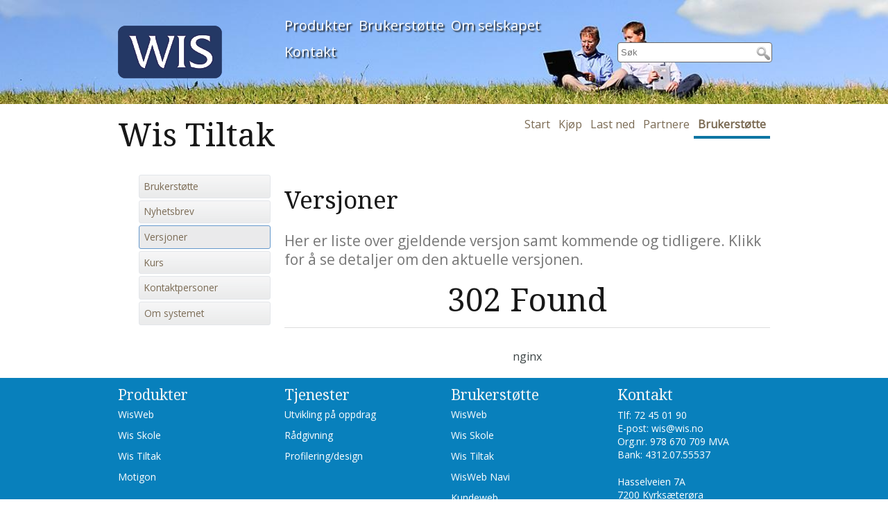

--- FILE ---
content_type: text/html;charset=UTF-8
request_url: https://wis.no/tiltak/versjoner/?version=16719
body_size: 3134
content:
<!DOCTYPE html>
<!--[if lt IE 7 ]><html class="ie ie6" lang="no"> <![endif]-->
<!--[if IE 7 ]><html class="ie ie7" lang="no"> <![endif]-->
<!--[if IE 8 ]><html class="ie ie8" lang="no"> <![endif]-->
<!--[if (gte IE 9)|!(IE)]><!--><html lang="no"> <!--<![endif]-->
<head>
    <meta http-equiv="X-UA-Compatible" content="IE=Edge" />
<title>Waade Information System AS</title>
<meta name="description" content="WIS utvikler, selger og drifter dataløsninger for mange ulike bransjer og sektorer.">
<meta name="author" content="WIS AS">
<meta name="keywords" content="WIS,WIS Skole,WIS Tiltak,NAVI,Wisweb,Motigon">

<!-- favicon -->
<link rel="shortcut icon" href="/wis16.ico" />
<link rel="apple-touch-icon" href="/wis32.png" />

<!-- Mobile Specific Metas
================================================== -->
<meta name="viewport" content="width=device-width, initial-scale=1, maximum-scale=1">
<meta name="format-detection" content="telephone=no">

<!-- CSS skeleton responsive framework
================================================== -->
<link rel="stylesheet" href="/css/skeleton/stylesheets/base.css">
<link rel="stylesheet" href="/css/skeleton/stylesheets/skeleton.css">
<link rel="stylesheet" href="/css/skeleton/stylesheets/layout.css">

<!-- footable
================================================== -->
<link rel="stylesheet" href="/js/jquery/plugin/footable/2.0.1.2/css/footable.core.min.css">
<link rel="stylesheet" href="/js/jquery/plugin/footable/2.0.1.2/css/footable.standalone.min.css">

<!-- Jquery css
================================================= -->
<link rel="stylesheet" href="//code.jquery.com/ui/1.12.1/themes/base/jquery-ui.css">

<!-- WIS css
================================================= -->
<link rel="stylesheet" href="/wwcss/648.css"/>
<link rel="stylesheet" href="/wwcss/772.css" type="text/css" media="print"/>


<!-- sortable tables
================================================= -->
<link rel="stylesheet" href="/js/jquery/plugin/tablesorter/tablesorter.css"/>

<!-- Font awesome
================================================= -->
<link href="//netdna.bootstrapcdn.com/font-awesome/3.0.2/css/font-awesome.css" rel="stylesheet">
<link href="//netdna.bootstrapcdn.com/font-awesome/3.0.2/css/font-awesome-ie7.css" rel="stylesheet">

<!-- Google reCAPTCHA
================================================= -->
<script src='https://www.google.com/recaptcha/api.js'></script>


<!--[if lte IE 6]><script src="/js/ie6/warning.js" charset="UTF-8"></script><script>window.onload=function(){e("/js/ie6/")}</script><![endif]-->

<!--[if lt IE 9]>
<script src="//html5shim.googlecode.com/svn/trunk/html5.js"></script>
<![endif]-->

<!-- javascript files -->
<script src="//ajax.googleapis.com/ajax/libs/jquery/1.12.2/jquery.min.js"></script>
<script src="/js/jquery/plugin/watermark/jquery.watermark.min.js" type="text/javascript"></script>
<script src="/js/jquery/plugin/easing/jquery.easing.1.3.js"></script>
<script src="/js/jquery/plugin/slidejs/slides.min.jquery.js"></script>
<script src="/js/jquery/plugin/tablesorter/jquery.tablesorter.js"></script>
<script src="https://code.jquery.com/ui/1.12.1/jquery-ui.js"></script>
<script type="text/javascript" src="/wwdok/36688-0.html" charset="utf-8"></script>

<!-- footable
================================================= -->
<script src="/js/jquery/plugin/footable/2.0.1.2/dist/footable.min.js"></script>
<script src="/js/jquery/plugin/footable/2.0.1.2/dist/footable.sort.min.js"></script>
<script src="/js/jquery/plugin/footable/2.0.1.2/dist/footable.filter.min.js"></script>
</head>
<body>

<section class="page-wrapper">
	<header class="low-header">
	    <div class="container">
    <div class="four columns header-logo">
        <a href="/"><img class="logo" src="/brukere/wis/img/logo2.png" alt="Wis logo"/></a>
        <a href="#" id="pull"></a>
    </div>
    <div class="eight columns navigation">
        <nav>
            <ul class="nav">
                <li><a href="/35608/0/35613-0.html">Produkter</a></li>
                <li><a href="/hjelp/">Brukerst&oslash;tte</a></li>
                <li><a href="/35608/4243/35605-0.html">Om selskapet</a></li>
                <li><a href="/35608/0/35660-56267.html">Kontakt</a></li>
            </ul>
        </nav>
    </div>
    <div class="four columns header-search">
        <form method="GET" action="/35600/0/35949-0.html">
            <input type="text" class="search" id="q" name="q" autocomplete="off" value=""/>
        </form>
    </div>
</div>
	</header>
	<div class="container content-block push" id="main-container">
	<!--area-menu-->
    
      <div id="area-container" class="clearfix sixteen columns">
    <div id="product-title">
        <h1>Wis Tiltak</h1>
    </div>
    <div id="area-menu" class="subnav">
        <nav class="clearfix">
            <ul class="clearfix">
                <li><a  href="/tiltak/">Start</a></li>
                
                <li><a 
                   href="/35608/4228/35958-56078.html">Kjøp</a>
                </li>
                
                <li><a 
                   href="/35608/4228/35958-56079.html">Last ned</a>
                </li>
                
                <li><a 
                   href="/35608/4228/35958-58652.html">Partnere</a>
                </li>
                
                <li><a class="active"
                   href="/35608/4228/35620-56070.html">Brukerstøtte</a>
                </li>
                
            </ul>
        </nav>
        <select>
            <option value="/tiltak/"
            >Oversikt</option>
            
            <option value="/35608/4228/35958-56078.html"
            >Kjøp</option>
            
            <option value="/35608/4228/35958-56079.html"
            >Last ned</option>
            
            <option value="/35608/4228/35958-58652.html"
            >Partnere</option>
            
            <option value="/35608/4228/35620-56070.html"
            selected="selected">Brukerstøtte</option>
            
        </select>
    </div>
    <!--End subnav-->
</div>
    
    
    <div class="four columns" id="menu-container">
    <div class="verticalmenu">
        <ul>
            
            <li ><a href="/35608/4228/35620-56070.html?menu=56085">Brukerstøtte</a></li>
            
            <li ><a href="/35608/4228/35620-56070.html?menu=56349">Nyhetsbrev</a></li>
            
            <li class="active"><a href="/tiltak/versjoner/">Versjoner</a></li>
            
            <li ><a href="/35608/4228/35620-56070.html?menu=56087">Kurs</a></li>
            
            <li ><a href="/tiltak/kontakt/">Kontaktpersoner</a></li>
            
            <li ><a href="/35608/4228/35620-56070.html?menu=58651">Om systemet</a></li>
            
        </ul>
    </div>
</div>
<div class="twelve columns content">
    <h2>Versjoner</h2>
<p class="lead">Her er liste over gjeldende versjon samt kommende og tidligere. Klikk for å se detaljer om den aktuelle versjonen.</p>
<p>
<center><h1>302 Found</h1></center>
<hr><center>nginx</center>
</p>
</div>

		

	</div>
	<footer class="block">
	    <div class="container">
    <div class="four columns">
        <h4>Produkter</h4>
        <ul>
            <li><a href="/wisweb">WisWeb</a></li>
            <li><a href="/skole">Wis Skole</a></li>
            <li><a href="/tiltak">Wis Tiltak</a></li>
            <li><a href="http://www.motigon.com/" target="_blank">Motigon</a></li>
        </ul>
    </div>
    <div class="four columns">
        <h4>Tjenester</h4>
        <ul>
            <li><a href="/utvikling">Utvikling p&aring; oppdrag</a></li>
            <li><a href="/35608/4214/35605-0.html">R&aring;dgivning</a></li>
            <li><a href="/35608/4215/35605-0.html">Profilering/design</a></li>
        </ul>
    </div>

    <div class="four columns">
        <h4>Brukerstøtte</h4>
        <ul>
            <li><a href="/35608/4230/35620-56261.html">WisWeb</a></li>
            <li><a href="/35608/4227/35620-56257.html">Wis Skole</a></li>
            <li><a href="/35608/4228/35620-56070.html">Wis Tiltak</a></li>
            <li><a href="/35608/4229/35620-56262.html">WisWeb Navi</a></li>
            <li><a href="/kundeweb">Kundeweb</a></li>
        </ul>
		    <button onclick="downloadTeamviewer()" style="margin-bottom:10px;">
        	Start fjernhjelp
        </button>

        <script type="text/javascript">
        	function downloadTeamviewer() {
        		var platform = navigator.platform.toLowerCase();
        		if (platform.indexOf('win') > -1) {
					window.location.href = 'https://www.wis.no/filer/tvqs.exe';
        		} else if (platform.indexOf('mac') > -1) {
        			window.location.href = 'https://www.wis.no/filer/tvqs.dmg';
        		} else if (platform.indexOf('linux') > -1 ) {
        			window.location.href = 'https://www.wis.no/filer/tvqs.tgz';
        		} else {
        			alert('Operativsystemet er dessverre ikke støttet.')
        		}
        	}
        </script>
    </div>

    <div class="four columns">
        <h4>Kontakt</h4>

        <p>Tlf: 72 45 01 90<br>
            E-post: wis@wis.no<br>
            Org.nr. 978 670 709 MVA<br>
            Bank: 4312.07.55537</p>

        <p>Hasselveien 7A<br>
            7200 Kyrks&aelig;ter&oslash;ra</p>
            
        <p><a href="/personvern">Personvernerklæring</a></p>
    
    </div>
    <div class="sixteen columns bottomicons">
        <a href="mailto:wis@wis.no"><i title="E-post" class="social-icon-epost"></i></a>
        <a href="https://www.facebook.com/wisnorge"><i title="Se oss p&aring; Facebook" class="social-icon-facebook"></i></a>
        <a href="https://www.youtube.com/user/wisnorge"><i title="WIS p&aring; Youtube" class="social-icon-youtube"></i></a>
        <br class="clear" />
    </div>
</div>
	</footer>
</section>

<!--End footer-->
<script src="/js/responsive/ios-orientationchange-fix.js"></script>
<script src="/brukere/wis/js/wis.js" type="text/javascript" charset="UTF-8" ></script>
<script type="text/javascript">

  var _gaq = _gaq || [];
  _gaq.push(['_setAccount', 'UA-11209650-1']);
  _gaq.push (['_gat._anonymizeIp']);
  _gaq.push(['_trackPageview']);

  (function() {
    var ga = document.createElement('script'); ga.type = 'text/javascript'; ga.async = true;
    ga.src = ('https:' == document.location.protocol ? 'https://ssl' : 'http://www') + '.google-analytics.com/ga.js';
    var s = document.getElementsByTagName('script')[0]; s.parentNode.insertBefore(ga, s);
  })();

</script>
</body>
</html>


--- FILE ---
content_type: text/css
request_url: https://wis.no/js/jquery/plugin/tablesorter/tablesorter.css
body_size: 557
content:
table.tablesorter thead tr .tablesorter-header {
    background-image: url(/js/jquery/plugin/tablesorter/img/bg.gif);
    background-repeat: no-repeat;
    background-position: center right;
    cursor: pointer;
}
table.tablesorter thead tr .tablesorter-headerAsc {
    background-image: url(/js/jquery/plugin/tablesorter/img/asc.gif);
}
table.tablesorter thead tr .tablesorter-headerDesc {
    background-image: url(/js/jquery/plugin/tablesorter/img/desc.gif);
}
table.tablesorter thead tr .sorter-false {
    background-image: none;
    cursor: default;
}

--- FILE ---
content_type: text/css;charset=UTF-8
request_url: https://wis.no/wwcss/772.css
body_size: 83
content:
#area-menu,#menu-container,.page-wrapper>footer,.page-wrapper>header{display:none}


--- FILE ---
content_type: text/javascript
request_url: https://wis.no/js/jquery/plugin/tablesorter/jquery.tablesorter.js
body_size: 16855
content:
/*!
 * TableSorter 2.10.8 - Client-side table sorting with ease!
 * @requires jQuery v1.2.6+
 *
 * Copyright (c) 2007 Christian Bach
 * Examples and docs at: http://tablesorter.com
 * Dual licensed under the MIT and GPL licenses:
 * http://www.opensource.org/licenses/mit-license.php
 * http://www.gnu.org/licenses/gpl.html
 *
 * @type jQuery
 * @name tablesorter
 * @cat Plugins/Tablesorter
 * @author Christian Bach/christian.bach@polyester.se
 * @contributor Rob Garrison/https://github.com/Mottie/tablesorter
 */
/*jshint browser:true, jquery:true, unused:false, expr: true */
/*global console:false, alert:false */
!(function($) {
    "use strict";
    $.extend({
        /*jshint supernew:true */
        tablesorter: new function() {

            var ts = this;

            ts.version = "2.10.8";

            ts.parsers = [];
            ts.widgets = [];
            ts.defaults = {

                // *** appearance
                theme            : 'default',  // adds tablesorter-{theme} to the table for styling
                widthFixed       : false,      // adds colgroup to fix widths of columns
                showProcessing   : false,      // show an indeterminate timer icon in the header when the table is sorted or filtered.

                headerTemplate   : '{content}',// header layout template (HTML ok); {content} = innerHTML, {icon} = <i/> (class from cssIcon)
                onRenderTemplate : null,       // function(index, template){ return template; }, (template is a string)
                onRenderHeader   : null,       // function(index){}, (nothing to return)

                // *** functionality
                cancelSelection  : true,       // prevent text selection in the header
                dateFormat       : 'mmddyyyy', // other options: "ddmmyyy" or "yyyymmdd"
                sortMultiSortKey : 'shiftKey', // key used to select additional columns
                sortResetKey     : 'ctrlKey',  // key used to remove sorting on a column
                usNumberFormat   : true,       // false for German "1.234.567,89" or French "1 234 567,89"
                delayInit        : false,      // if false, the parsed table contents will not update until the first sort
                serverSideSorting: false,      // if true, server-side sorting should be performed because client-side sorting will be disabled, but the ui and events will still be used.

                // *** sort options
                headers          : {},         // set sorter, string, empty, locked order, sortInitialOrder, filter, etc.
                ignoreCase       : true,       // ignore case while sorting
                sortForce        : null,       // column(s) first sorted; always applied
                sortList         : [],         // Initial sort order; applied initially; updated when manually sorted
                sortAppend       : null,       // column(s) sorted last; always applied

                sortInitialOrder : 'asc',      // sort direction on first click
                sortLocaleCompare: false,      // replace equivalent character (accented characters)
                sortReset        : false,      // third click on the header will reset column to default - unsorted
                sortRestart      : false,      // restart sort to "sortInitialOrder" when clicking on previously unsorted columns

                emptyTo          : 'bottom',   // sort empty cell to bottom, top, none, zero
                stringTo         : 'max',      // sort strings in numerical column as max, min, top, bottom, zero
                textExtraction   : 'simple',   // text extraction method/function - function(node, table, cellIndex){}
                textSorter       : null,       // use custom text sorter - function(a,b){ return a.sort(b); } // basic sort

                // *** widget options
                widgets: [],                   // method to add widgets, e.g. widgets: ['zebra']
                widgetOptions    : {
                    zebra : [ 'even', 'odd' ]    // zebra widget alternating row class names
                },
                initWidgets      : true,       // apply widgets on tablesorter initialization

                // *** callbacks
                initialized      : null,       // function(table){},

                // *** css class names
                tableClass       : 'tablesorter',
                cssAsc           : 'tablesorter-headerAsc',
                cssChildRow      : 'tablesorter-childRow', // previously "expand-child"
                cssDesc          : 'tablesorter-headerDesc',
                cssHeader        : 'tablesorter-header',
                cssHeaderRow     : 'tablesorter-headerRow',
                cssIcon          : 'tablesorter-icon', //  if this class exists, a <i> will be added to the header automatically
                cssInfoBlock     : 'tablesorter-infoOnly', // don't sort tbody with this class name
                cssProcessing    : 'tablesorter-processing', // processing icon applied to header during sort/filter

                // *** selectors
                selectorHeaders  : '> thead th, > thead td',
                selectorSort     : 'th, td',   // jQuery selector of content within selectorHeaders that is clickable to trigger a sort
                selectorRemove   : '.remove-me',

                // *** advanced
                debug            : false,

                // *** Internal variables
                headerList: [],
                empties: {},
                strings: {},
                parsers: []

                // deprecated; but retained for backwards compatibility
                // widgetZebra: { css: ["even", "odd"] }

            };

            /* debuging utils */
            function log(s) {
                if (typeof console !== "undefined" && typeof console.log !== "undefined") {
                    console.log(s);
                } else {
                    alert(s);
                }
            }

            function benchmark(s, d) {
                log(s + " (" + (new Date().getTime() - d.getTime()) + "ms)");
            }

            ts.log = log;
            ts.benchmark = benchmark;

            function getElementText(table, node, cellIndex) {
                if (!node) { return ""; }
                var c = table.config,
                    t = c.textExtraction, text = "";
                if (t === "simple") {
                    if (c.supportsTextContent) {
                        text = node.textContent; // newer browsers support this
                    } else {
                        text = $(node).text();
                    }
                } else {
                    if (typeof t === "function") {
                        text = t(node, table, cellIndex);
                    } else if (typeof t === "object" && t.hasOwnProperty(cellIndex)) {
                        text = t[cellIndex](node, table, cellIndex);
                    } else {
                        text = c.supportsTextContent ? node.textContent : $(node).text();
                    }
                }
                return $.trim(text);
            }

            function detectParserForColumn(table, rows, rowIndex, cellIndex) {
                var cur,
                    i = ts.parsers.length,
                    node = false,
                    nodeValue = '',
                    keepLooking = true;
                while (nodeValue === '' && keepLooking) {
                    rowIndex++;
                    if (rows[rowIndex]) {
                        node = rows[rowIndex].cells[cellIndex];
                        nodeValue = getElementText(table, node, cellIndex);
                        if (table.config.debug) {
                            log('Checking if value was empty on row ' + rowIndex + ', column: ' + cellIndex + ': "' + nodeValue + '"');
                        }
                    } else {
                        keepLooking = false;
                    }
                }
                while (--i >= 0) {
                    cur = ts.parsers[i];
                    // ignore the default text parser because it will always be true
                    if (cur && cur.id !== 'text' && cur.is && cur.is(nodeValue, table, node)) {
                        return cur;
                    }
                }
                // nothing found, return the generic parser (text)
                return ts.getParserById('text');
            }

            function buildParserCache(table) {
                var c = table.config,
                // update table bodies in case we start with an empty table
                    tb = c.$tbodies = c.$table.children('tbody:not(.' + c.cssInfoBlock + ')'),
                    rows, list, l, i, h, ch, p, parsersDebug = "";
                if ( tb.length === 0) {
                    return c.debug ? log('*Empty table!* Not building a parser cache') : '';
                }
                rows = tb[0].rows;
                if (rows[0]) {
                    list = [];
                    l = rows[0].cells.length;
                    for (i = 0; i < l; i++) {
                        // tons of thanks to AnthonyM1229 for working out the following selector (issue #74) to make this work in IE8!
                        // More fixes to this selector to work properly in iOS and jQuery 1.8+ (issue #132 & #174)
                        h = c.$headers.filter(':not([colspan])');
                        h = h.add( c.$headers.filter('[colspan="1"]') ) // ie8 fix
                            .filter('[data-column="' + i + '"]:last');
                        ch = c.headers[i];
                        // get column parser
                        p = ts.getParserById( ts.getData(h, ch, 'sorter') );
                        // empty cells behaviour - keeping emptyToBottom for backwards compatibility
                        c.empties[i] = ts.getData(h, ch, 'empty') || c.emptyTo || (c.emptyToBottom ? 'bottom' : 'top' );
                        // text strings behaviour in numerical sorts
                        c.strings[i] = ts.getData(h, ch, 'string') || c.stringTo || 'max';
                        if (!p) {
                            p = detectParserForColumn(table, rows, -1, i);
                        }
                        if (c.debug) {
                            parsersDebug += "column:" + i + "; parser:" + p.id + "; string:" + c.strings[i] + '; empty: ' + c.empties[i] + "\n";
                        }
                        list.push(p);
                    }
                }
                if (c.debug) {
                    log(parsersDebug);
                }
                c.parsers = list;
            }

            /* utils */
            function buildCache(table) {
                var b = table.tBodies,
                    tc = table.config,
                    totalRows,
                    totalCells,
                    parsers = tc.parsers,
                    t, v, i, j, k, c, cols, cacheTime, colMax = [];
                tc.cache = {};
                // if no parsers found, return - it's an empty table.
                if (!parsers) {
                    return tc.debug ? log('*Empty table!* Not building a cache') : '';
                }
                if (tc.debug) {
                    cacheTime = new Date();
                }
                // processing icon
                if (tc.showProcessing) {
                    ts.isProcessing(table, true);
                }
                for (k = 0; k < b.length; k++) {
                    tc.cache[k] = { row: [], normalized: [] };
                    // ignore tbodies with class name from css.cssInfoBlock
                    if (!$(b[k]).hasClass(tc.cssInfoBlock)) {
                        totalRows = (b[k] && b[k].rows.length) || 0;
                        totalCells = (b[k].rows[0] && b[k].rows[0].cells.length) || 0;
                        for (i = 0; i < totalRows; ++i) {
                            /** Add the table data to main data array */
                            c = $(b[k].rows[i]);
                            cols = [];
                            // if this is a child row, add it to the last row's children and continue to the next row
                            if (c.hasClass(tc.cssChildRow)) {
                                tc.cache[k].row[tc.cache[k].row.length - 1] = tc.cache[k].row[tc.cache[k].row.length - 1].add(c);
                                // go to the next for loop
                                continue;
                            }
                            tc.cache[k].row.push(c);
                            for (j = 0; j < totalCells; ++j) {
                                t = getElementText(table, c[0].cells[j], j);
                                // allow parsing if the string is empty, previously parsing would change it to zero,
                                // in case the parser needs to extract data from the table cell attributes
                                v = parsers[j].format(t, table, c[0].cells[j], j);
                                cols.push(v);
                                if ((parsers[j].type || '').toLowerCase() === "numeric") {
                                    colMax[j] = Math.max(Math.abs(v) || 0, colMax[j] || 0); // determine column max value (ignore sign)
                                }
                            }
                            cols.push(tc.cache[k].normalized.length); // add position for rowCache
                            tc.cache[k].normalized.push(cols);
                        }
                        tc.cache[k].colMax = colMax;
                    }
                }
                if (tc.showProcessing) {
                    ts.isProcessing(table); // remove processing icon
                }
                if (tc.debug) {
                    benchmark("Building cache for " + totalRows + " rows", cacheTime);
                }
            }

            // init flag (true) used by pager plugin to prevent widget application
            function appendToTable(table, init) {
                var c = table.config,
                    b = table.tBodies,
                    rows = [],
                    c2 = c.cache,
                    r, n, totalRows, checkCell, $bk, $tb,
                    i, j, k, l, pos, appendTime;
                if (!c2[0]) { return; } // empty table - fixes #206
                if (c.debug) {
                    appendTime = new Date();
                }
                for (k = 0; k < b.length; k++) {
                    $bk = $(b[k]);
                    if ($bk.length && !$bk.hasClass(c.cssInfoBlock)) {
                        // get tbody
                        $tb = ts.processTbody(table, $bk, true);
                        r = c2[k].row;
                        n = c2[k].normalized;
                        totalRows = n.length;
                        checkCell = totalRows ? (n[0].length - 1) : 0;
                        for (i = 0; i < totalRows; i++) {
                            pos = n[i][checkCell];
                            rows.push(r[pos]);
                            // removeRows used by the pager plugin
                            if (!c.appender || !c.removeRows) {
                                l = r[pos].length;
                                for (j = 0; j < l; j++) {
                                    $tb.append(r[pos][j]);
                                }
                            }
                        }
                        // restore tbody
                        ts.processTbody(table, $tb, false);
                    }
                }
                if (c.appender) {
                    c.appender(table, rows);
                }
                if (c.debug) {
                    benchmark("Rebuilt table", appendTime);
                }
                // apply table widgets
                if (!init) { ts.applyWidget(table); }
                // trigger sortend
                $(table).trigger("sortEnd", table);
            }

            // computeTableHeaderCellIndexes from:
            // http://www.javascripttoolbox.com/lib/table/examples.php
            // http://www.javascripttoolbox.com/temp/table_cellindex.html
            function computeThIndexes(t) {
                var matrix = [],
                    lookup = {},
                    cols = 0, // determine the number of columns
                    trs = $(t).find('thead:eq(0), tfoot').children('tr'), // children tr in tfoot - see issue #196
                    i, j, k, l, c, cells, rowIndex, cellId, rowSpan, colSpan, firstAvailCol, matrixrow;
                for (i = 0; i < trs.length; i++) {
                    cells = trs[i].cells;
                    for (j = 0; j < cells.length; j++) {
                        c = cells[j];
                        rowIndex = c.parentNode.rowIndex;
                        cellId = rowIndex + "-" + c.cellIndex;
                        rowSpan = c.rowSpan || 1;
                        colSpan = c.colSpan || 1;
                        if (typeof(matrix[rowIndex]) === "undefined") {
                            matrix[rowIndex] = [];
                        }
                        // Find first available column in the first row
                        for (k = 0; k < matrix[rowIndex].length + 1; k++) {
                            if (typeof(matrix[rowIndex][k]) === "undefined") {
                                firstAvailCol = k;
                                break;
                            }
                        }
                        lookup[cellId] = firstAvailCol;
                        cols = Math.max(firstAvailCol, cols);
                        // add data-column
                        $(c).attr({ 'data-column' : firstAvailCol }); // 'data-row' : rowIndex
                        for (k = rowIndex; k < rowIndex + rowSpan; k++) {
                            if (typeof(matrix[k]) === "undefined") {
                                matrix[k] = [];
                            }
                            matrixrow = matrix[k];
                            for (l = firstAvailCol; l < firstAvailCol + colSpan; l++) {
                                matrixrow[l] = "x";
                            }
                        }
                    }
                }
                t.config.columns = cols; // may not be accurate if # header columns !== # tbody columns
                return lookup;
            }

            function formatSortingOrder(v) {
                // look for "d" in "desc" order; return true
                return (/^d/i.test(v) || v === 1);
            }

            function buildHeaders(table) {
                var header_index = computeThIndexes(table), ch, $t,
                    h, i, t, lock, time, c = table.config;
                c.headerList = [];
                c.headerContent = [];
                if (c.debug) {
                    time = new Date();
                }
                i = c.cssIcon ? '<i class="' + c.cssIcon + '"></i>' : ''; // add icon if cssIcon option exists
                c.$headers = $(table).find(c.selectorHeaders).each(function(index) {
                    $t = $(this);
                    ch = c.headers[index];
                    c.headerContent[index] = this.innerHTML; // save original header content
                    // set up header template
                    t = c.headerTemplate.replace(/\{content\}/g, this.innerHTML).replace(/\{icon\}/g, i);
                    if (c.onRenderTemplate) {
                        h = c.onRenderTemplate.apply($t, [index, t]);
                        if (h && typeof h === 'string') { t = h; } // only change t if something is returned
                    }
                    this.innerHTML = '<div class="tablesorter-header-inner">' + t + '</div>'; // faster than wrapInner

                    if (c.onRenderHeader) { c.onRenderHeader.apply($t, [index]); }

                    this.column = header_index[this.parentNode.rowIndex + "-" + this.cellIndex];
                    this.order = formatSortingOrder( ts.getData($t, ch, 'sortInitialOrder') || c.sortInitialOrder ) ? [1,0,2] : [0,1,2];
                    this.count = -1; // set to -1 because clicking on the header automatically adds one
                    this.lockedOrder = false;
                    lock = ts.getData($t, ch, 'lockedOrder') || false;
                    if (typeof lock !== 'undefined' && lock !== false) {
                        this.order = this.lockedOrder = formatSortingOrder(lock) ? [1,1,1] : [0,0,0];
                    }
                    $t.addClass(c.cssHeader);
                    // add cell to headerList
                    c.headerList[index] = this;
                    // add to parent in case there are multiple rows
                    $t.parent().addClass(c.cssHeaderRow);
                    // allow keyboard cursor to focus on element
                    $t.attr("tabindex", 0);
                });
                // enable/disable sorting
                updateHeader(table);
                if (c.debug) {
                    benchmark("Built headers:", time);
                    log(c.$headers);
                }
            }

            function commonUpdate(table, resort, callback) {
                var c = table.config;
                // remove rows/elements before update
                c.$table.find(c.selectorRemove).remove();
                // rebuild parsers
                buildParserCache(table);
                // rebuild the cache map
                buildCache(table);
                checkResort(c.$table, resort, callback);
            }

            function updateHeader(table) {
                var s, c = table.config;
                c.$headers.each(function(index, th){
                    s = ts.getData( th, c.headers[index], 'sorter' ) === 'false';
                    th.sortDisabled = s;
                    $(th)[ s ? 'addClass' : 'removeClass' ]('sorter-false');
                });
            }

            function setHeadersCss(table) {
                var f, i, j, l,
                    c = table.config,
                    list = c.sortList,
                    css = [c.cssAsc, c.cssDesc],
                // find the footer
                    $t = $(table).find('tfoot tr').children().removeClass(css.join(' '));
                // remove all header information
                c.$headers.removeClass(css.join(' '));
                l = list.length;
                for (i = 0; i < l; i++) {
                    // direction = 2 means reset!
                    if (list[i][1] !== 2) {
                        // multicolumn sorting updating - choose the :last in case there are nested columns
                        f = c.$headers.not('.sorter-false').filter('[data-column="' + list[i][0] + '"]' + (l === 1 ? ':last' : '') );
                        if (f.length) {
                            for (j = 0; j < f.length; j++) {
                                if (!f[j].sortDisabled) {
                                    f.eq(j).addClass(css[list[i][1]]);
                                    // add sorted class to footer, if it exists
                                    if ($t.length) {
                                        $t.filter('[data-column="' + list[i][0] + '"]').eq(j).addClass(css[list[i][1]]);
                                    }
                                }
                            }
                        }
                    }
                }
            }

            // automatically add col group, and column sizes if set
            function fixColumnWidth(table) {
                if (table.config.widthFixed && $(table).find('colgroup').length === 0) {
                    var colgroup = $('<colgroup>'),
                        overallWidth = $(table).width();
                    $(table.tBodies[0]).find("tr:first").children("td").each(function() {
                        colgroup.append($('<col>').css('width', parseInt(($(this).width()/overallWidth)*1000, 10)/10 + '%'));
                    });
                    $(table).prepend(colgroup);
                }
            }

            function updateHeaderSortCount(table, list) {
                var s, t, o, c = table.config,
                    sl = list || c.sortList;
                c.sortList = [];
                $.each(sl, function(i,v){
                    // ensure all sortList values are numeric - fixes #127
                    s = [ parseInt(v[0], 10), parseInt(v[1], 10) ];
                    // make sure header exists
                    o = c.headerList[s[0]];
                    if (o) { // prevents error if sorton array is wrong
                        c.sortList.push(s);
                        t = $.inArray(s[1], o.order); // fixes issue #167
                        o.count = t >= 0 ? t : s[1] % (c.sortReset ? 3 : 2);
                    }
                });
            }

            function getCachedSortType(parsers, i) {
                return (parsers && parsers[i]) ? parsers[i].type || '' : '';
            }

            function initSort(table, cell, e){
                var a, i, j, o, s,
                    c = table.config,
                    k = !e[c.sortMultiSortKey],
                    $this = $(table);
                // Only call sortStart if sorting is enabled
                $this.trigger("sortStart", table);
                // get current column sort order
                cell.count = e[c.sortResetKey] ? 2 : (cell.count + 1) % (c.sortReset ? 3 : 2);
                // reset all sorts on non-current column - issue #30
                if (c.sortRestart) {
                    i = cell;
                    c.$headers.each(function() {
                        // only reset counts on columns that weren't just clicked on and if not included in a multisort
                        if (this !== i && (k || !$(this).is('.' + c.cssDesc + ',.' + c.cssAsc))) {
                            this.count = -1;
                        }
                    });
                }
                // get current column index
                i = cell.column;
                // user only wants to sort on one column
                if (k) {
                    // flush the sort list
                    c.sortList = [];
                    if (c.sortForce !== null) {
                        a = c.sortForce;
                        for (j = 0; j < a.length; j++) {
                            if (a[j][0] !== i) {
                                c.sortList.push(a[j]);
                            }
                        }
                    }
                    // add column to sort list
                    o = cell.order[cell.count];
                    if (o < 2) {
                        c.sortList.push([i, o]);
                        // add other columns if header spans across multiple
                        if (cell.colSpan > 1) {
                            for (j = 1; j < cell.colSpan; j++) {
                                c.sortList.push([i + j, o]);
                            }
                        }
                    }
                    // multi column sorting
                } else {
                    // get rid of the sortAppend before adding more - fixes issue #115
                    if (c.sortAppend && c.sortList.length > 1) {
                        if (ts.isValueInArray(c.sortAppend[0][0], c.sortList)) {
                            c.sortList.pop();
                        }
                    }
                    // the user has clicked on an already sorted column
                    if (ts.isValueInArray(i, c.sortList)) {
                        // reverse the sorting direction for all tables
                        for (j = 0; j < c.sortList.length; j++) {
                            s = c.sortList[j];
                            o = c.headerList[s[0]];
                            if (s[0] === i) {
                                s[1] = o.order[o.count];
                                if (s[1] === 2) {
                                    c.sortList.splice(j,1);
                                    o.count = -1;
                                }
                            }
                        }
                    } else {
                        // add column to sort list array
                        o = cell.order[cell.count];
                        if (o < 2) {
                            c.sortList.push([i, o]);
                            // add other columns if header spans across multiple
                            if (cell.colSpan > 1) {
                                for (j = 1; j < cell.colSpan; j++) {
                                    c.sortList.push([i + j, o]);
                                }
                            }
                        }
                    }
                }
                if (c.sortAppend !== null) {
                    a = c.sortAppend;
                    for (j = 0; j < a.length; j++) {
                        if (a[j][0] !== i) {
                            c.sortList.push(a[j]);
                        }
                    }
                }
                // sortBegin event triggered immediately before the sort
                $this.trigger("sortBegin", table);
                // setTimeout needed so the processing icon shows up
                setTimeout(function(){
                    // set css for headers
                    setHeadersCss(table);
                    multisort(table);
                    appendToTable(table);
                }, 1);
            }

            // sort multiple columns
            function multisort(table) { /*jshint loopfunc:true */
                var dir = 0, tc = table.config,
                    sortList = tc.sortList, l = sortList.length, bl = table.tBodies.length,
                    sortTime, i, k, c, colMax, cache, lc, s, order, orgOrderCol;
                if (tc.serverSideSorting || !tc.cache[0]) { // empty table - fixes #206
                    return;
                }
                if (tc.debug) { sortTime = new Date(); }
                for (k = 0; k < bl; k++) {
                    colMax = tc.cache[k].colMax;
                    cache = tc.cache[k].normalized;
                    lc = cache.length;
                    orgOrderCol = (cache && cache[0]) ? cache[0].length - 1 : 0;
                    cache.sort(function(a, b) {
                        // cache is undefined here in IE, so don't use it!
                        for (i = 0; i < l; i++) {
                            c = sortList[i][0];
                            order = sortList[i][1];
                            // fallback to natural sort since it is more robust
                            s = /n/i.test(getCachedSortType(tc.parsers, c)) ? "Numeric" : "Text";
                            s += order === 0 ? "" : "Desc";
                            if (/Numeric/.test(s) && tc.strings[c]) {
                                // sort strings in numerical columns
                                if (typeof (tc.string[tc.strings[c]]) === 'boolean') {
                                    dir = (order === 0 ? 1 : -1) * (tc.string[tc.strings[c]] ? -1 : 1);
                                } else {
                                    dir = (tc.strings[c]) ? tc.string[tc.strings[c]] || 0 : 0;
                                }
                            }
                            var sort = $.tablesorter["sort" + s](table, a[c], b[c], c, colMax[c], dir);
                            if (sort) { return sort; }
                        }
                        return a[orgOrderCol] - b[orgOrderCol];
                    });
                }
                if (tc.debug) { benchmark("Sorting on " + sortList.toString() + " and dir " + order + " time", sortTime); }
            }

            function resortComplete($table, callback){
                $table.trigger('updateComplete');
                if (typeof callback === "function") {
                    callback($table[0]);
                }
            }

            function checkResort($table, flag, callback) {
                // don't try to resort if the table is still processing
                // this will catch spamming of the updateCell method
                if (flag !== false && !$table[0].isProcessing) {
                    $table.trigger("sorton", [$table[0].config.sortList, function(){
                        resortComplete($table, callback);
                    }]);
                } else {
                    resortComplete($table, callback);
                }
            }

            function bindEvents(table){
                var c = table.config,
                    $this = c.$table,
                    j, downTime;
                // apply event handling to headers
                c.$headers
                    // http://stackoverflow.com/questions/5312849/jquery-find-self;
                    .find(c.selectorSort).add( c.$headers.filter(c.selectorSort) )
                    .unbind('mousedown.tablesorter mouseup.tablesorter sort.tablesorter keypress.tablesorter')
                    .bind('mousedown.tablesorter mouseup.tablesorter sort.tablesorter keypress.tablesorter', function(e, external) {
                        // only recognize left clicks or enter
                        if ( ((e.which || e.button) !== 1 && !/sort|keypress/.test(e.type)) || (e.type === 'keypress' && e.which !== 13) ) {
                            return false;
                        }
                        // ignore long clicks (prevents resizable widget from initializing a sort)
                        if (e.type === 'mouseup' && external !== true && (new Date().getTime() - downTime > 250)) { return false; }
                        // set timer on mousedown
                        if (e.type === 'mousedown') {
                            downTime = new Date().getTime();
                            return e.target.tagName === "INPUT" ? '' : !c.cancelSelection;
                        }
                        if (c.delayInit && !c.cache) { buildCache(table); }
                        // jQuery v1.2.6 doesn't have closest()
                        var $cell = /TH|TD/.test(this.tagName) ? $(this) : $(this).parents('th, td').filter(':first'), cell = $cell[0];
                        if (!cell.sortDisabled) {
                            initSort(table, cell, e);
                        }
                    });
                if (c.cancelSelection) {
                    // cancel selection
                    c.$headers
                        .attr('unselectable', 'on')
                        .bind('selectstart', false)
                        .css({
                            'user-select': 'none',
                            'MozUserSelect': 'none' // not needed for jQuery 1.8+
                        });
                }
                // apply easy methods that trigger bound events
                $this
                    .unbind('sortReset update updateRows updateCell updateAll addRows sorton appendCache applyWidgetId applyWidgets refreshWidgets destroy mouseup mouseleave '.split(' ').join('.tablesorter '))
                    .bind("sortReset.tablesorter", function(e){
                        e.stopPropagation();
                        c.sortList = [];
                        setHeadersCss(table);
                        multisort(table);
                        appendToTable(table);
                    })
                    .bind("updateAll.tablesorter", function(e, resort, callback){
                        e.stopPropagation();
                        ts.refreshWidgets(table, true, true);
                        ts.restoreHeaders(table);
                        buildHeaders(table);
                        bindEvents(table);
                        commonUpdate(table, resort, callback);
                    })
                    .bind("update.tablesorter updateRows.tablesorter", function(e, resort, callback) {
                        e.stopPropagation();
                        // update sorting (if enabled/disabled)
                        updateHeader(table);
                        commonUpdate(table, resort, callback);
                    })
                    .bind("updateCell.tablesorter", function(e, cell, resort, callback) {
                        e.stopPropagation();
                        $this.find(c.selectorRemove).remove();
                        // get position from the dom
                        var l, row, icell,
                            $tb = $this.find('tbody'),
                        // update cache - format: function(s, table, cell, cellIndex)
                        // no closest in jQuery v1.2.6 - tbdy = $tb.index( $(cell).closest('tbody') ),$row = $(cell).closest('tr');
                            tbdy = $tb.index( $(cell).parents('tbody').filter(':first') ),
                            $row = $(cell).parents('tr').filter(':first');
                        cell = $(cell)[0]; // in case cell is a jQuery object
                        // tbody may not exist if update is initialized while tbody is removed for processing
                        if ($tb.length && tbdy >= 0) {
                            row = $tb.eq(tbdy).find('tr').index( $row );
                            icell = cell.cellIndex;
                            l = c.cache[tbdy].normalized[row].length - 1;
                            c.cache[tbdy].row[table.config.cache[tbdy].normalized[row][l]] = $row;
                            c.cache[tbdy].normalized[row][icell] = c.parsers[icell].format( getElementText(table, cell, icell), table, cell, icell );
                            checkResort($this, resort, callback);
                        }
                    })
                    .bind("addRows.tablesorter", function(e, $row, resort, callback) {
                        e.stopPropagation();
                        var i, rows = $row.filter('tr').length,
                            dat = [], l = $row[0].cells.length,
                            tbdy = $this.find('tbody').index( $row.parents('tbody').filter(':first') );
                        // fixes adding rows to an empty table - see issue #179
                        if (!c.parsers) {
                            buildParserCache(table);
                        }
                        // add each row
                        for (i = 0; i < rows; i++) {
                            // add each cell
                            for (j = 0; j < l; j++) {
                                dat[j] = c.parsers[j].format( getElementText(table, $row[i].cells[j], j), table, $row[i].cells[j], j );
                            }
                            // add the row index to the end
                            dat.push(c.cache[tbdy].row.length);
                            // update cache
                            c.cache[tbdy].row.push([$row[i]]);
                            c.cache[tbdy].normalized.push(dat);
                            dat = [];
                        }
                        // resort using current settings
                        checkResort($this, resort, callback);
                    })
                    .bind("sorton.tablesorter", function(e, list, callback, init) {
                        e.stopPropagation();
                        $this.trigger("sortStart", this);
                        // update header count index
                        updateHeaderSortCount(table, list);
                        // set css for headers
                        setHeadersCss(table);
                        $this.trigger("sortBegin", this);
                        // sort the table and append it to the dom
                        multisort(table);
                        appendToTable(table, init);
                        if (typeof callback === "function") {
                            callback(table);
                        }
                    })
                    .bind("appendCache.tablesorter", function(e, callback, init) {
                        e.stopPropagation();
                        appendToTable(table, init);
                        if (typeof callback === "function") {
                            callback(table);
                        }
                    })
                    .bind("applyWidgetId.tablesorter", function(e, id) {
                        e.stopPropagation();
                        ts.getWidgetById(id).format(table, c, c.widgetOptions);
                    })
                    .bind("applyWidgets.tablesorter", function(e, init) {
                        e.stopPropagation();
                        // apply widgets
                        ts.applyWidget(table, init);
                    })
                    .bind("refreshWidgets.tablesorter", function(e, all, dontapply){
                        e.stopPropagation();
                        ts.refreshWidgets(table, all, dontapply);
                    })
                    .bind("destroy.tablesorter", function(e, c, cb){
                        e.stopPropagation();
                        ts.destroy(table, c, cb);
                    });
            }

            /* public methods */
            ts.construct = function(settings) {
                return this.each(function() {
                    // if no thead or tbody, or tablesorter is already present, quit
                    if (!this.tHead || this.tBodies.length === 0 || this.hasInitialized === true) {
                        return (this.config && this.config.debug) ? log('stopping initialization! No thead, tbody or tablesorter has already been initialized') : '';
                    }
                    // declare
                    var $this = $(this), table = this,
                        c, k = '',
                        m = $.metadata;
                    // initialization flag
                    table.hasInitialized = false;
                    // table is being processed flag
                    table.isProcessing = true;
                    // new blank config object
                    table.config = {};
                    // merge and extend
                    c = $.extend(true, table.config, ts.defaults, settings);
                    // save the settings where they read
                    $.data(table, "tablesorter", c);
                    if (c.debug) { $.data( table, 'startoveralltimer', new Date()); }
                    // constants
                    c.supportsTextContent = $('<span>x</span>')[0].textContent === 'x';
                    c.supportsDataObject = parseFloat($.fn.jquery) >= 1.4;
                    // digit sort text location; keeping max+/- for backwards compatibility
                    c.string = { 'max': 1, 'min': -1, 'max+': 1, 'max-': -1, 'zero': 0, 'none': 0, 'null': 0, 'top': true, 'bottom': false };
                    // add table theme class only if there isn't already one there
                    if (!/tablesorter\-/.test($this.attr('class'))) {
                        k = (c.theme !== '' ? ' tablesorter-' + c.theme : '');
                    }
                    c.$table = $this.addClass(c.tableClass + k);
                    c.$tbodies = $this.children('tbody:not(.' + c.cssInfoBlock + ')');
                    // build headers
                    buildHeaders(table);
                    // fixate columns if the users supplies the fixedWidth option
                    // do this after theme has been applied
                    fixColumnWidth(table);
                    // try to auto detect column type, and store in tables config
                    buildParserCache(table);
                    // build the cache for the tbody cells
                    // delayInit will delay building the cache until the user starts a sort
                    if (!c.delayInit) { buildCache(table); }
                    // bind all header events and methods
                    bindEvents(table);
                    // get sort list from jQuery data or metadata
                    // in jQuery < 1.4, an error occurs when calling $this.data()
                    if (c.supportsDataObject && typeof $this.data().sortlist !== 'undefined') {
                        c.sortList = $this.data().sortlist;
                    } else if (m && ($this.metadata() && $this.metadata().sortlist)) {
                        c.sortList = $this.metadata().sortlist;
                    }
                    // apply widget init code
                    ts.applyWidget(table, true);
                    // if user has supplied a sort list to constructor
                    if (c.sortList.length > 0) {
                        $this.trigger("sorton", [c.sortList, {}, !c.initWidgets]);
                    } else if (c.initWidgets) {
                        // apply widget format
                        ts.applyWidget(table);
                    }

                    // show processesing icon
                    if (c.showProcessing) {
                        $this
                            .unbind('sortBegin.tablesorter sortEnd.tablesorter')
                            .bind('sortBegin.tablesorter sortEnd.tablesorter', function(e) {
                                ts.isProcessing(table, e.type === 'sortBegin');
                            });
                    }

                    // initialized
                    table.hasInitialized = true;
                    table.isProcessing = false;
                    if (c.debug) {
                        ts.benchmark("Overall initialization time", $.data( table, 'startoveralltimer'));
                    }
                    $this.trigger('tablesorter-initialized', table);
                    if (typeof c.initialized === 'function') { c.initialized(table); }
                });
            };

            // *** Process table ***
            // add processing indicator
            ts.isProcessing = function(table, toggle, $ths) {
                table = $(table);
                var c = table[0].config,
                // default to all headers
                    $h = $ths || table.find('.' + c.cssHeader);
                if (toggle) {
                    if (c.sortList.length > 0) {
                        // get headers from the sortList
                        $h = $h.filter(function(){
                            // get data-column from attr to keep  compatibility with jQuery 1.2.6
                            return this.sortDisabled ? false : ts.isValueInArray( parseFloat($(this).attr('data-column')), c.sortList);
                        });
                    }
                    $h.addClass(c.cssProcessing);
                } else {
                    $h.removeClass(c.cssProcessing);
                }
            };

            // detach tbody but save the position
            // don't use tbody because there are portions that look for a tbody index (updateCell)
            ts.processTbody = function(table, $tb, getIt){
                var holdr;
                if (getIt) {
                    table.isProcessing = true;
                    $tb.before('<span class="tablesorter-savemyplace"/>');
                    holdr = ($.fn.detach) ? $tb.detach() : $tb.remove();
                    return holdr;
                }
                holdr = $(table).find('span.tablesorter-savemyplace');
                $tb.insertAfter( holdr );
                holdr.remove();
                table.isProcessing = false;
            };

            ts.clearTableBody = function(table) {
                $(table)[0].config.$tbodies.empty();
            };

            // restore headers
            ts.restoreHeaders = function(table){
                var c = table.config;
                // don't use c.$headers here in case header cells were swapped
                c.$table.find(c.selectorHeaders).each(function(i){
                    // only restore header cells if it is wrapped
                    // because this is also used by the updateAll method
                    if ($(this).find('.tablesorter-header-inner').length){
                        $(this).html( c.headerContent[i] );
                    }
                });
            };

            ts.destroy = function(table, removeClasses, callback){
                table = $(table)[0];
                if (!table.hasInitialized) { return; }
                // remove all widgets
                ts.refreshWidgets(table, true, true);
                var $t = $(table), c = table.config,
                    $h = $t.find('thead:first'),
                    $r = $h.find('tr.' + c.cssHeaderRow).removeClass(c.cssHeaderRow),
                    $f = $t.find('tfoot:first > tr').children('th, td');
                // remove widget added rows, just in case
                $h.find('tr').not($r).remove();
                // disable tablesorter
                $t
                    .removeData('tablesorter')
                    .unbind('sortReset update updateAll updateRows updateCell addRows sorton appendCache applyWidgetId applyWidgets refreshWidgets destroy mouseup mouseleave keypress sortBegin sortEnd '.split(' ').join('.tablesorter '));
                c.$headers.add($f)
                    .removeClass(c.cssHeader + ' ' + c.cssAsc + ' ' + c.cssDesc)
                    .removeAttr('data-column');
                $r.find(c.selectorSort).unbind('mousedown.tablesorter mouseup.tablesorter keypress.tablesorter');
                ts.restoreHeaders(table);
                if (removeClasses !== false) {
                    $t.removeClass(c.tableClass + ' tablesorter-' + c.theme);
                }
                // clear flag in case the plugin is initialized again
                table.hasInitialized = false;
                if (typeof callback === 'function') {
                    callback(table);
                }
            };

            // *** sort functions ***
            // regex used in natural sort
            ts.regex = [
                /(^([+\-]?(?:0|[1-9]\d*)(?:\.\d*)?(?:[eE][+\-]?\d+)?)?$|^0x[0-9a-f]+$|\d+)/gi, // chunk/tokenize numbers & letters
                /(^([\w ]+,?[\w ]+)?[\w ]+,?[\w ]+\d+:\d+(:\d+)?[\w ]?|^\d{1,4}[\/\-]\d{1,4}[\/\-]\d{1,4}|^\w+, \w+ \d+, \d{4})/, //date
                /^0x[0-9a-f]+$/i // hex
            ];

            // Natural sort - https://github.com/overset/javascript-natural-sort
            ts.sortText = function(table, a, b, col) {
                if (a === b) { return 0; }
                var c = table.config, e = c.string[ (c.empties[col] || c.emptyTo ) ],
                    r = ts.regex, xN, xD, yN, yD, xF, yF, i, mx;
                if (a === '' && e !== 0) { return typeof e === 'boolean' ? (e ? -1 : 1) : -e || -1; }
                if (b === '' && e !== 0) { return typeof e === 'boolean' ? (e ? 1 : -1) : e || 1; }
                if (typeof c.textSorter === 'function') { return c.textSorter(a, b, table, col); }
                // chunk/tokenize
                xN = a.replace(r[0], '\\0$1\\0').replace(/\\0$/, '').replace(/^\\0/, '').split('\\0');
                yN = b.replace(r[0], '\\0$1\\0').replace(/\\0$/, '').replace(/^\\0/, '').split('\\0');
                // numeric, hex or date detection
                xD = parseInt(a.match(r[2]),16) || (xN.length !== 1 && a.match(r[1]) && Date.parse(a));
                yD = parseInt(b.match(r[2]),16) || (xD && b.match(r[1]) && Date.parse(b)) || null;
                // first try and sort Hex codes or Dates
                if (yD) {
                    if ( xD < yD ) { return -1; }
                    if ( xD > yD ) { return 1; }
                }
                mx = Math.max(xN.length, yN.length);
                // natural sorting through split numeric strings and default strings
                for (i = 0; i < mx; i++) {
                    // find floats not starting with '0', string or 0 if not defined
                    xF = isNaN(xN[i]) ? xN[i] || 0 : parseFloat(xN[i]) || 0;
                    yF = isNaN(yN[i]) ? yN[i] || 0 : parseFloat(yN[i]) || 0;
                    // handle numeric vs string comparison - number < string - (Kyle Adams)
                    if (isNaN(xF) !== isNaN(yF)) { return (isNaN(xF)) ? 1 : -1; }
                    // rely on string comparison if different types - i.e. '02' < 2 != '02' < '2'
                    if (typeof xF !== typeof yF) {
                        xF += '';
                        yF += '';
                    }
                    if (xF < yF) { return -1; }
                    if (xF > yF) { return 1; }
                }
                return 0;
            };

            ts.sortTextDesc = function(table, a, b, col) {
                if (a === b) { return 0; }
                var c = table.config, e = c.string[ (c.empties[col] || c.emptyTo ) ];
                if (a === '' && e !== 0) { return typeof e === 'boolean' ? (e ? -1 : 1) : e || 1; }
                if (b === '' && e !== 0) { return typeof e === 'boolean' ? (e ? 1 : -1) : -e || -1; }
                if (typeof c.textSorter === 'function') { return c.textSorter(b, a, table, col); }
                return ts.sortText(table, b, a);
            };

            // return text string value by adding up ascii value
            // so the text is somewhat sorted when using a digital sort
            // this is NOT an alphanumeric sort
            ts.getTextValue = function(a, mx, d) {
                if (mx) {
                    // make sure the text value is greater than the max numerical value (mx)
                    var i, l = a ? a.length : 0, n = mx + d;
                    for (i = 0; i < l; i++) {
                        n += a.charCodeAt(i);
                    }
                    return d * n;
                }
                return 0;
            };

            ts.sortNumeric = function(table, a, b, col, mx, d) {
                if (a === b) { return 0; }
                var c = table.config, e = c.string[ (c.empties[col] || c.emptyTo ) ];
                if (a === '' && e !== 0) { return typeof e === 'boolean' ? (e ? -1 : 1) : -e || -1; }
                if (b === '' && e !== 0) { return typeof e === 'boolean' ? (e ? 1 : -1) : e || 1; }
                if (isNaN(a)) { a = ts.getTextValue(a, mx, d); }
                if (isNaN(b)) { b = ts.getTextValue(b, mx, d); }
                return a - b;
            };

            ts.sortNumericDesc = function(table, a, b, col, mx, d) {
                if (a === b) { return 0; }
                var c = table.config, e = c.string[ (c.empties[col] || c.emptyTo ) ];
                if (a === '' && e !== 0) { return typeof e === 'boolean' ? (e ? -1 : 1) : e || 1; }
                if (b === '' && e !== 0) { return typeof e === 'boolean' ? (e ? 1 : -1) : -e || -1; }
                if (isNaN(a)) { a = ts.getTextValue(a, mx, d); }
                if (isNaN(b)) { b = ts.getTextValue(b, mx, d); }
                return b - a;
            };

            // used when replacing accented characters during sorting
            ts.characterEquivalents = {
                "a" : "\u00e1\u00e0\u00e2\u00e3\u00e4\u0105\u00e5", // áàâãäąå
                "A" : "\u00c1\u00c0\u00c2\u00c3\u00c4\u0104\u00c5", // ÁÀÂÃÄĄÅ
                "c" : "\u00e7\u0107\u010d", // çćč
                "C" : "\u00c7\u0106\u010c", // ÇĆČ
                "e" : "\u00e9\u00e8\u00ea\u00eb\u011b\u0119", // éèêëěę
                "E" : "\u00c9\u00c8\u00ca\u00cb\u011a\u0118", // ÉÈÊËĚĘ
                "i" : "\u00ed\u00ec\u0130\u00ee\u00ef\u0131", // íìİîïı
                "I" : "\u00cd\u00cc\u0130\u00ce\u00cf", // ÍÌİÎÏ
                "o" : "\u00f3\u00f2\u00f4\u00f5\u00f6", // óòôõö
                "O" : "\u00d3\u00d2\u00d4\u00d5\u00d6", // ÓÒÔÕÖ
                "ss": "\u00df", // ß (s sharp)
                "SS": "\u1e9e", // ẞ (Capital sharp s)
                "u" : "\u00fa\u00f9\u00fb\u00fc\u016f", // úùûüů
                "U" : "\u00da\u00d9\u00db\u00dc\u016e" // ÚÙÛÜŮ
            };
            ts.replaceAccents = function(s) {
                var a, acc = '[', eq = ts.characterEquivalents;
                if (!ts.characterRegex) {
                    ts.characterRegexArray = {};
                    for (a in eq) {
                        if (typeof a === 'string') {
                            acc += eq[a];
                            ts.characterRegexArray[a] = new RegExp('[' + eq[a] + ']', 'g');
                        }
                    }
                    ts.characterRegex = new RegExp(acc + ']');
                }
                if (ts.characterRegex.test(s)) {
                    for (a in eq) {
                        if (typeof a === 'string') {
                            s = s.replace( ts.characterRegexArray[a], a );
                        }
                    }
                }
                return s;
            };

            // *** utilities ***
            ts.isValueInArray = function(v, a) {
                var i, l = a.length;
                for (i = 0; i < l; i++) {
                    if (a[i][0] === v) {
                        return true;
                    }
                }
                return false;
            };

            ts.addParser = function(parser) {
                var i, l = ts.parsers.length, a = true;
                for (i = 0; i < l; i++) {
                    if (ts.parsers[i].id.toLowerCase() === parser.id.toLowerCase()) {
                        a = false;
                    }
                }
                if (a) {
                    ts.parsers.push(parser);
                }
            };

            ts.getParserById = function(name) {
                var i, l = ts.parsers.length;
                for (i = 0; i < l; i++) {
                    if (ts.parsers[i].id.toLowerCase() === (name.toString()).toLowerCase()) {
                        return ts.parsers[i];
                    }
                }
                return false;
            };

            ts.addWidget = function(widget) {
                ts.widgets.push(widget);
            };

            ts.getWidgetById = function(name) {
                var i, w, l = ts.widgets.length;
                for (i = 0; i < l; i++) {
                    w = ts.widgets[i];
                    if (w && w.hasOwnProperty('id') && w.id.toLowerCase() === name.toLowerCase()) {
                        return w;
                    }
                }
            };

            ts.applyWidget = function(table, init) {
                table = $(table)[0]; // in case this is called externally
                var c = table.config,
                    wo = c.widgetOptions,
                    widgets = [],
                    time, i, w, wd;
                if (c.debug) { time = new Date(); }
                if (c.widgets.length) {
                    // ensure unique widget ids
                    c.widgets = $.grep(c.widgets, function(v, k){
                        return $.inArray(v, c.widgets) === k;
                    });
                    // build widget array & add priority as needed
                    $.each(c.widgets || [], function(i,n){
                        wd = ts.getWidgetById(n);
                        if (wd && wd.id) {
                            // set priority to 10 if not defined
                            if (!wd.priority) { wd.priority = 10; }
                            widgets[i] = wd;
                        }
                    });
                    // sort widgets by priority
                    widgets.sort(function(a, b){
                        return a.priority < b.priority ? -1 : a.priority === b.priority ? 0 : 1;
                    });

                    // add/update selected widgets
                    $.each(widgets, function(i,w){
                        if (w) {
                            if (init) {
                                if (w.hasOwnProperty('options')) {
                                    wo = table.config.widgetOptions = $.extend( true, {}, w.options, wo );
                                }
                                if (w.hasOwnProperty('init')) {
                                    w.init(table, w, c, wo);
                                }
                            } else if (!init && w.hasOwnProperty('format')) {
                                w.format(table, c, wo, false);
                            }
                        }
                    });
                }
                if (c.debug) {
                    w = c.widgets.length;
                    benchmark("Completed " + (init === true ? "initializing " : "applying ") + w + " widget" + (w !== 1 ? "s" : ""), time);
                }
            };

            ts.refreshWidgets = function(table, doAll, dontapply) {
                table = $(table)[0]; // see issue #243
                var i, c = table.config,
                    cw = c.widgets,
                    w = ts.widgets, l = w.length;
                // remove previous widgets
                for (i = 0; i < l; i++){
                    if ( w[i] && w[i].id && (doAll || $.inArray( w[i].id, cw ) < 0) ) {
                        if (c.debug) { log( 'Refeshing widgets: Removing ' + w[i].id  ); }
                        if (w[i].hasOwnProperty('remove')) { w[i].remove(table, c, c.widgetOptions); }
                    }
                }
                if (dontapply !== true) {
                    ts.applyWidget(table, doAll);
                }
            };

            // get sorter, string, empty, etc options for each column from
            // jQuery data, metadata, header option or header class name ("sorter-false")
            // priority = jQuery data > meta > headers option > header class name
            ts.getData = function(h, ch, key) {
                var val = '', $h = $(h), m, cl;
                if (!$h.length) { return ''; }
                m = $.metadata ? $h.metadata() : false;
                cl = ' ' + ($h.attr('class') || '');
                if (typeof $h.data(key) !== 'undefined' || typeof $h.data(key.toLowerCase()) !== 'undefined'){
                    // "data-lockedOrder" is assigned to "lockedorder"; but "data-locked-order" is assigned to "lockedOrder"
                    // "data-sort-initial-order" is assigned to "sortInitialOrder"
                    val += $h.data(key) || $h.data(key.toLowerCase());
                } else if (m && typeof m[key] !== 'undefined') {
                    val += m[key];
                } else if (ch && typeof ch[key] !== 'undefined') {
                    val += ch[key];
                } else if (cl !== ' ' && cl.match(' ' + key + '-')) {
                    // include sorter class name "sorter-text", etc; now works with "sorter-my-custom-parser"
                    val = cl.match( new RegExp('\\s' + key + '-([\\w-]+)') )[1] || '';
                }
                return $.trim(val);
            };

            ts.formatFloat = function(s, table) {
                if (typeof s !== 'string' || s === '') { return s; }
                // allow using formatFloat without a table; defaults to US number format
                var i,
                    t = table && table.config ? table.config.usNumberFormat !== false :
                        typeof table !== "undefined" ? table : true;
                if (t) {
                    // US Format - 1,234,567.89 -> 1234567.89
                    s = s.replace(/,/g,'');
                } else {
                    // German Format = 1.234.567,89 -> 1234567.89
                    // French Format = 1 234 567,89 -> 1234567.89
                    s = s.replace(/[\s|\.]/g,'').replace(/,/g,'.');
                }
                if(/^\s*\([.\d]+\)/.test(s)) {
                    // make (#) into a negative number -> (10) = -10
                    s = s.replace(/^\s*\(/,'-').replace(/\)/,'');
                }
                i = parseFloat(s);
                // return the text instead of zero
                return isNaN(i) ? $.trim(s) : i;
            };

            ts.isDigit = function(s) {
                // replace all unwanted chars and match
                return isNaN(s) ? (/^[\-+(]?\d+[)]?$/).test(s.toString().replace(/[,.'"\s]/g, '')) : true;
            };

        }()
    });

    // make shortcut
    var ts = $.tablesorter;

    // extend plugin scope
    $.fn.extend({
        tablesorter: ts.construct
    });

    // add default parsers
    ts.addParser({
        id: "text",
        is: function() {
            return true;
        },
        format: function(s, table) {
            var c = table.config;
            if (s) {
                s = $.trim( c.ignoreCase ? s.toLocaleLowerCase() : s );
                s = c.sortLocaleCompare ? ts.replaceAccents(s) : s;
            }
            return s;
        },
        type: "text"
    });

    ts.addParser({
        id: "digit",
        is: function(s) {
            return ts.isDigit(s);
        },
        format: function(s, table) {
            var n = ts.formatFloat((s || '').replace(/[^\w,. \-()]/g, ""), table);
            return s && typeof n === 'number' ? n : s ? $.trim( s && table.config.ignoreCase ? s.toLocaleLowerCase() : s ) : s;
        },
        type: "numeric"
    });

    ts.addParser({
        id: "currency",
        is: function(s) {
            return (/^\(?\d+[\u00a3$\u20ac\u00a4\u00a5\u00a2?.]|[\u00a3$\u20ac\u00a4\u00a5\u00a2?.]\d+\)?$/).test((s || '').replace(/[,. ]/g,'')); // £$€¤¥¢
        },
        format: function(s, table) {
            var n = ts.formatFloat((s || '').replace(/[^\w,. \-()]/g, ""), table);
            return s && typeof n === 'number' ? n : s ? $.trim( s && table.config.ignoreCase ? s.toLocaleLowerCase() : s ) : s;
        },
        type: "numeric"
    });

    ts.addParser({
        id: "ipAddress",
        is: function(s) {
            return (/^\d{1,3}[\.]\d{1,3}[\.]\d{1,3}[\.]\d{1,3}$/).test(s);
        },
        format: function(s, table) {
            var i, a = s ? s.split(".") : '',
                r = "",
                l = a.length;
            for (i = 0; i < l; i++) {
                r += ("00" + a[i]).slice(-3);
            }
            return s ? ts.formatFloat(r, table) : s;
        },
        type: "numeric"
    });

    ts.addParser({
        id: "url",
        is: function(s) {
            return (/^(https?|ftp|file):\/\//).test(s);
        },
        format: function(s) {
            return s ? $.trim(s.replace(/(https?|ftp|file):\/\//, '')) : s;
        },
        type: "text"
    });

    ts.addParser({
        id: "isoDate",
        is: function(s) {
            return (/^\d{4}[\/\-]\d{1,2}[\/\-]\d{1,2}/).test(s);
        },
        format: function(s, table) {
            return s ? ts.formatFloat((s !== "") ? (new Date(s.replace(/-/g, "/")).getTime() || "") : "", table) : s;
        },
        type: "numeric"
    });

    ts.addParser({
        id: "percent",
        is: function(s) {
            return (/(\d\s*?%|%\s*?\d)/).test(s) && s.length < 15;
        },
        format: function(s, table) {
            return s ? ts.formatFloat(s.replace(/%/g, ""), table) : s;
        },
        type: "numeric"
    });

    ts.addParser({
        id: "usLongDate",
        is: function(s) {
            // two digit years are not allowed cross-browser
            // Jan 01, 2013 12:34:56 PM or 01 Jan 2013
            return (/^[A-Z]{3,10}\.?\s+\d{1,2},?\s+(\d{4})(\s+\d{1,2}:\d{2}(:\d{2})?(\s+[AP]M)?)?$/i).test(s) || (/^\d{1,2}\s+[A-Z]{3,10}\s+\d{4}/i).test(s);
        },
        format: function(s, table) {
            return s ? ts.formatFloat( (new Date(s.replace(/(\S)([AP]M)$/i, "$1 $2")).getTime() || ''), table) : s;
        },
        type: "numeric"
    });

    ts.addParser({
        id: "shortDate", // "mmddyyyy", "ddmmyyyy" or "yyyymmdd"
        is: function(s) {
            // testing for ##-##-#### or ####-##-##, so it's not perfect; time can be included
            return (/(^\d{1,2}[\/\s]\d{1,2}[\/\s]\d{4})|(^\d{4}[\/\s]\d{1,2}[\/\s]\d{1,2})/).test((s || '').replace(/\s+/g," ").replace(/[\-.,]/g, "/"));
        },
        format: function(s, table, cell, cellIndex) {
            if (s) {
                var c = table.config, ci = c.headerList[cellIndex],
                    format = ci.dateFormat || ts.getData( ci, c.headers[cellIndex], 'dateFormat') || c.dateFormat;
                s = s.replace(/\s+/g," ").replace(/[\-.,]/g, "/"); // escaped - because JSHint in Firefox was showing it as an error
                if (format === "mmddyyyy") {
                    s = s.replace(/(\d{1,2})[\/\s](\d{1,2})[\/\s](\d{4})/, "$3/$1/$2");
                } else if (format === "ddmmyyyy") {
                    s = s.replace(/(\d{1,2})[\/\s](\d{1,2})[\/\s](\d{4})/, "$3/$2/$1");
                } else if (format === "yyyymmdd") {
                    s = s.replace(/(\d{4})[\/\s](\d{1,2})[\/\s](\d{1,2})/, "$1/$2/$3");
                }
            }
            return s ? ts.formatFloat( (new Date(s).getTime() || ''), table) : s;
        },
        type: "numeric"
    });

    ts.addParser({
        id: "time",
        is: function(s) {
            return (/^(([0-2]?\d:[0-5]\d)|([0-1]?\d:[0-5]\d\s?([AP]M)))$/i).test(s);
        },
        format: function(s, table) {
            return s ? ts.formatFloat( (new Date("2000/01/01 " + s.replace(/(\S)([AP]M)$/i, "$1 $2")).getTime() || ""), table) : s;
        },
        type: "numeric"
    });

    ts.addParser({
        id: "metadata",
        is: function() {
            return false;
        },
        format: function(s, table, cell) {
            var c = table.config,
                p = (!c.parserMetadataName) ? 'sortValue' : c.parserMetadataName;
            return $(cell).metadata()[p];
        },
        type: "numeric"
    });

    // add default widgets
    ts.addWidget({
        id: "zebra",
        priority: 90,
        format: function(table, c, wo) {
            var $tb, $tv, $tr, row, even, time, k, l,
                child = new RegExp(c.cssChildRow, 'i'),
                b = c.$tbodies;
            if (c.debug) {
                time = new Date();
            }
            for (k = 0; k < b.length; k++ ) {
                // loop through the visible rows
                $tb = b.eq(k);
                l = $tb.children('tr').length;
                if (l > 1) {
                    row = 0;
                    $tv = $tb.children('tr:visible');
                    // revered back to using jQuery each - strangely it's the fastest method
                    /*jshint loopfunc:true */
                    $tv.each(function(){
                        $tr = $(this);
                        // style children rows the same way the parent row was styled
                        if (!child.test(this.className)) { row++; }
                        even = (row % 2 === 0);
                        $tr.removeClass(wo.zebra[even ? 1 : 0]).addClass(wo.zebra[even ? 0 : 1]);
                    });
                }
            }
            if (c.debug) {
                ts.benchmark("Applying Zebra widget", time);
            }
        },
        remove: function(table, c, wo){
            var k, $tb,
                b = c.$tbodies,
                rmv = (wo.zebra || [ "even", "odd" ]).join(' ');
            for (k = 0; k < b.length; k++ ){
                $tb = $.tablesorter.processTbody(table, b.eq(k), true); // remove tbody
                $tb.children().removeClass(rmv);
                $.tablesorter.processTbody(table, $tb, false); // restore tbody
            }
        }
    });

})(jQuery);


--- FILE ---
content_type: text/javascript
request_url: https://wis.no/js/jquery/plugin/footable/2.0.1.2/dist/footable.sort.min.js
body_size: 1322
content:
(function(e,t,undefined){function a(){var t=this;t.name="Footable Sortable",t.init=function(a){t.footable=a,a.options.sort===!0&&e(a.table).unbind(".sorting").bind({"footable_initialized.sorting":function(){var o,i,n=e(a.table),r=(n.find("> tbody"),a.options.classes.sort);if(n.data("sort")!==!1){n.find("> thead > tr:last-child > th, > thead > tr:last-child > td").each(function(){i=e(this),o=a.columns[i.index()],o.sort.ignore===!0||i.hasClass(r.sortable)||(i.addClass(r.sortable),e("<span />").addClass(r.indicator).appendTo(i))}),n.find("> thead > tr:last-child > th."+r.sortable+", > thead > tr:last-child > td."+r.sortable).unbind("click.footable").bind("click.footable",function(a){a.preventDefault(),i=e(this);var o=!i.hasClass(r.sorted);return t.doSort(i.index(),o),!1});var l=!1;for(var s in a.columns)if(o=a.columns[s],o.sort.initial){var d="descending"!==o.sort.initial;t.doSort(o.index,d);break}l&&a.bindToggleSelectors()}},"footable_redrawn.sorting":function(){var o=e(a.table),i=a.options.classes.sort;o.data("sorted")>=0&&o.find("> thead > tr:last-child > th").each(function(a){var o=e(this);return o.hasClass(i.sorted)||o.hasClass(i.descending)?(t.doSort(a),undefined):undefined})},"footable_column_data.sorting":function(t){var a=e(t.column.th);t.column.data.sort=t.column.data.sort||{},t.column.data.sort.initial=a.data("sort-initial")||!1,t.column.data.sort.ignore=a.data("sort-ignore")||!1,t.column.data.sort.selector=a.data("sort-selector")||null;var o=a.data("sort-match")||0;o>=t.column.data.matches.length&&(o=0),t.column.data.sort.match=t.column.data.matches[o]}}).data("footable-sort",t)},t.doSort=function(a,o){var i=t.footable;if(e(i.table).data("sort")!==!1){var n=e(i.table),r=n.find("> tbody"),l=i.columns[a],s=n.find("> thead > tr:last-child > th:eq("+a+")"),d=i.options.classes.sort,f=i.options.events.sort;if(o=o===undefined?s.hasClass(d.sorted):"toggle"===o?!s.hasClass(d.sorted):o,l.sort.ignore===!0)return!0;var u=i.raise(f.sorting,{column:l,direction:o?"ASC":"DESC"});u&&u.result===!1||(n.data("sorted",l.index),n.find("> thead > tr:last-child > th, > thead > tr:last-child > td").not(s).removeClass(d.sorted+" "+d.descending),o===undefined&&(o=s.hasClass(d.sorted)),o?s.removeClass(d.descending).addClass(d.sorted):s.removeClass(d.sorted).addClass(d.descending),t.sort(i,r,l,o),i.bindToggleSelectors(),i.raise(f.sorted,{column:l,direction:o?"ASC":"DESC"}))}},t.rows=function(t,a,o){var i=[];return a.find("> tr").each(function(){var a=e(this),n=null;if(a.hasClass(t.options.classes.detail))return!0;a.next().hasClass(t.options.classes.detail)&&(n=a.next().get(0));var r={row:a,detail:n};return o!==undefined&&(r.value=t.parse(this.cells[o.sort.match],o)),i.push(r),!0}).detach(),i},t.sort=function(e,a,o,i){var n=t.rows(e,a,o),r=e.options.sorters[o.type]||e.options.sorters.alpha;n.sort(function(e,t){return i?r(e.value,t.value):r(t.value,e.value)});for(var l=0;n.length>l;l++)a.append(n[l].row),null!==n[l].detail&&a.append(n[l].detail)}}if(t.footable===undefined||null===t.footable)throw Error("Please check and make sure footable.js is included in the page and is loaded prior to this script.");var o={sort:!0,sorters:{alpha:function(e,t){return e===t?0:t>e?-1:1},numeric:function(e,t){return e-t}},classes:{sort:{sortable:"footable-sortable",sorted:"footable-sorted",descending:"footable-sorted-desc",indicator:"footable-sort-indicator"}},events:{sort:{sorting:"footable_sorting",sorted:"footable_sorted"}}};t.footable.plugins.register(a,o)})(jQuery,window);

--- FILE ---
content_type: text/javascript
request_url: https://wis.no/js/responsive/ios-orientationchange-fix.js
body_size: 717
content:
/*! A fix for the iOS orientationchange zoom bug.
 Script by @scottjehl, rebound by @wilto.
 MIT License.
 */

(function(w){

// This fix addresses an iOS bug, so return early if the UA claims it’s something else.
    if( !( /iPhone|iPad|iPod/.test( navigator.platform ) && navigator.userAgent.indexOf('AppleWebKit') > -1 ) ){
        return;
    }

    var doc = w.document;

    if( !doc.querySelector ){ return; }

    var meta = doc.querySelector('meta[name=viewport]'),
    initialContent = meta && meta.getAttribute('content'),
    disabledZoom = initialContent + ',maximum-scale=1',
    enabledZoom = initialContent + ',maximum-scale=10',
    enabled = true,
        x, y, z, aig;

    if( !meta ){ return; }

    function restoreZoom(){
        meta.setAttribute('content', enabledZoom );
        enabled = true;
    }

    function disableZoom(){
        meta.setAttribute('content', disabledZoom );
        enabled = false;
    }

    function checkTilt( e ){
        aig = e.accelerationIncludingGravity;
        x = Math.abs( aig.x );
        y = Math.abs( aig.y );
        z = Math.abs( aig.z );

// If portrait orientation and in one of the danger zones
        if( !w.orientation && ( x > 7 || ( ( z > 6 && y < 8 || z < 8 && y > 6 ) && x > 5 ) ) ){
            if( enabled ){
                disableZoom();
            }
        }
        else if( !enabled ){
            restoreZoom();
        }
    }

    w.addEventListener('orientationchange', restoreZoom, false );
    w.addEventListener('devicemotion', checkTilt, false );

})( this );

--- FILE ---
content_type: text/javascript
request_url: https://wis.no/brukere/wis/js/wis.js
body_size: 598
content:
var WIS = {};
WIS.web = {};
WIS.web = (function () {
    $('#q').watermark("Søk");

    // initiate slidejs
    $(function () {
        if ('#slides') {
            $('#slides').slides({
                preload:true,
                preloadImage:'img/loading.gif',
                play:5000,
                pause:2500,
                hoverPause:true,
                effect:'fade',
                crossfade:true,
                animationStart:function () {
                    $('.caption').animate({
                        bottom:-35
                    }, 100);
                },
                animationComplete:function () {
                    $('.caption').animate({
                        bottom:0
                    }, 200);
                },
                slidesLoaded:function () {
                    $('.caption').animate({
                        bottom:0
                    }, 200);
                }
            });
        }
    });

    // Mobile navigation
    var pull = $('#pull');
    menu = $('.nav');
    menuHeight = menu.height();
    $(pull).on('click', function (e) {
        e.preventDefault();
        menu.slideToggle();
    });
    $(window).resize(function () {
        var w = $(window).width();
        if (w > 320 && menu.is(':hidden')) {
            menu.removeAttr('style');
        }
    });

    // Selectbox navigation
    $(".subnav select").change(function () {
        window.location = $(this).find("option:selected").val();
    });

    //Responsive table
    if ($('.footable')) {
        $('.footable').footable({
            breakpoints:{
                tab:935
            }
        });
    }

})();